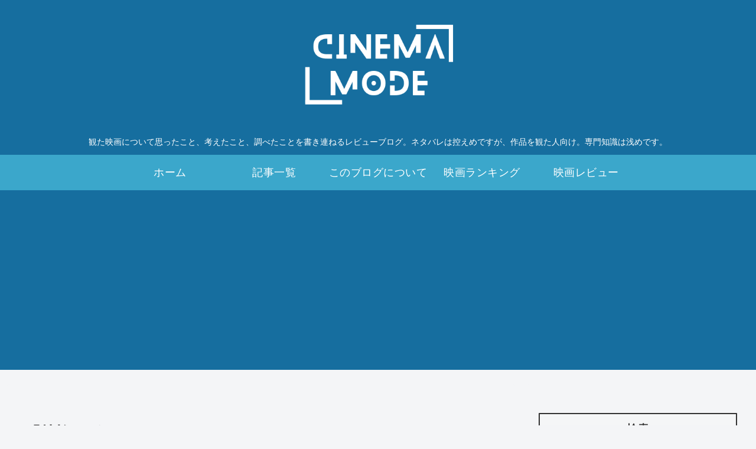

--- FILE ---
content_type: text/html; charset=utf-8
request_url: https://www.google.com/recaptcha/api2/aframe
body_size: 268
content:
<!DOCTYPE HTML><html><head><meta http-equiv="content-type" content="text/html; charset=UTF-8"></head><body><script nonce="JxHl2TfoT8LQeDiqkyI6jA">/** Anti-fraud and anti-abuse applications only. See google.com/recaptcha */ try{var clients={'sodar':'https://pagead2.googlesyndication.com/pagead/sodar?'};window.addEventListener("message",function(a){try{if(a.source===window.parent){var b=JSON.parse(a.data);var c=clients[b['id']];if(c){var d=document.createElement('img');d.src=c+b['params']+'&rc='+(localStorage.getItem("rc::a")?sessionStorage.getItem("rc::b"):"");window.document.body.appendChild(d);sessionStorage.setItem("rc::e",parseInt(sessionStorage.getItem("rc::e")||0)+1);localStorage.setItem("rc::h",'1769013340273');}}}catch(b){}});window.parent.postMessage("_grecaptcha_ready", "*");}catch(b){}</script></body></html>